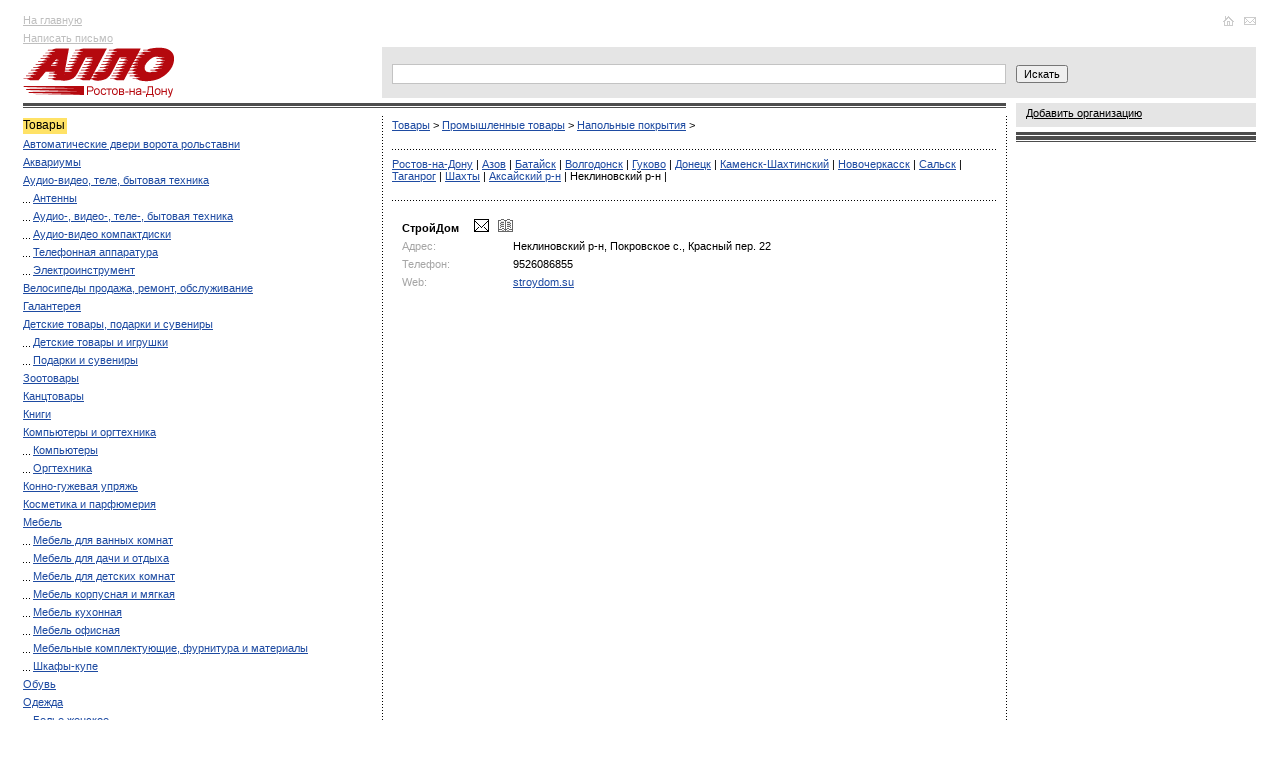

--- FILE ---
content_type: text/html
request_url: http://allorostov.ru/yp_6300/yp_6311/yp_2100/?city=%CD%E5%EA%EB%E8%ED%EE%E2%F1%EA%E8%E9%20%F0-%ED
body_size: 8333
content:
<!DOCTYPE HTML PUBLIC "-//W3C//DTD HTML 4.01 Transitional//EN">
<html>
<head>
	<meta http-equiv="Content-Type" content="text/html; charset=windows-1251">
	<meta name='yandex-verification' content='5a06d5d8fe038cff'>
	<link type="text/css" href="/allo.css?11" rel="stylesheet">
	<link rel="SHORTCUT ICON" href="/img/favicon.ico">
	<script type="text/javascript" src="/allo.js?19"></script>
	<TITLE>Напольные покрытия > Неклиновский р-н >   Каталог организаций Ростова-на-Дону</TITLE>
<META NAME="Keywords" CONTENT="Ростов-на-Дону, справка, каталог организаций, культура, искусство, медицина, здоровье, наука, образование, недвижимость, строительные, политические, общественные и религиозные, организации, производственные и промышленные, предприятия, сми, связь, интернет, спорт, туризм, товары, перевозки, услуги, сервисы">
<META NAME="Description" CONTENT="Напольные покрытия > Неклиновский р-н >  ">
<meta http-equiv="pragma" content="no-cache">

<script>
  (function(i,s,o,g,r,a,m){i['GoogleAnalyticsObject']=r;i[r]=i[r]||function(){
  (i[r].q=i[r].q||[]).push(arguments)},i[r].l=1*new Date();a=s.createElement(o),
  m=s.getElementsByTagName(o)[0];a.async=1;a.src=g;m.parentNode.insertBefore(a,m)
  })(window,document,'script','//www.google-analytics.com/analytics.js','ga');

  ga('create', 'UA-4818309-1', 'auto');
  ga('send', 'pageview');

</script>


	<meta http-equiv="pragma" content="no-cache">
	<script type="text/javascript" charset="windows-1251" src="/img/init.js?2"></script>
	<script type="text/javascript" src="/img/prototype.js"></script>
	<script type="text/javascript" charset="windows-1251" src="/img/search.js?15"></script>
<!--	<script type='text/javascript' src='http://partner.googleadservices.com/gampad/google_service.js'></script>-->

</head>
<body>


<SCRIPT LANGUAGE="JavaScript" TYPE="text/javascript">
function wopen (url) {
	//alert(url);
	window.open(url,"","width=640, height=500, toolbar=yes, menubar=no, resizable=0, scrollbars=1, status=no, location=no, top=100, left=100");
}
function wopensize (url,w,h) {
	//alert(url);
	window.open(url,"","width="+w+", height="+h+", toolbar=yes, menubar=no, resizable=0, scrollbars=1, status=no, location=no, top=100, left=100");
}

</SCRIPT>
<table width="100%" cellspacing="0" cellpadding="0" border="0">

<tr><td width="2%"><img src="/img/1.gif" width="20" height="1" alt=""></td>
     <td width="29%"></td>     
	 <td width="29%"></td>     
	 <td width="29%"></td>
     <td width="9%"><img src="/img/1.gif" width="250" height="1" alt=""></td>
     <td width="2%"><img src="/img/1.gif" width="20" height="1" alt=""></td>
</tr>

<tr valign="top">
	<td rowspan="5"><img src="/img/1.gif" width="20" height="1" alt=""></td>
	<td>
		<noindex>
		<div class="top-menu">
			<a href="/">На главную</a><br>
			<a href="javascript:wopensize('/cgi-bin/edit_org2.cgi',1024,600);">Написать письмо</a>
		</div>
		</noindex>
	</td>
	<td colspan="3">
		<noindex>
		<table width="100%" cellspacing="0" cellpadding="0" border="0">
			<tr>
				<td class="top-banner" style="min-height:70px;">
					<html>
<head>
<meta http-equiv="Content-Type" content="text/html; charset=windows-1251">
</head>
<body>

<script type='text/javascript'><!--//<![CDATA[
   var m3_u = (location.protocol=='https:'?'https://banners.rostele.ru/www/delivery/ajs.php':'http://banners.rostele.ru/www/delivery/ajs.php');
   var m3_r = Math.floor(Math.random()*99999999999);
   if (!document.MAX_used) document.MAX_used = ',';
   document.write ("<scr"+"ipt type='text/javascript' src='"+m3_u);
   document.write ("?zoneid=4");
   document.write ('&amp;cb=' + m3_r);
   if (document.MAX_used != ',') document.write ("&amp;exclude=" + document.MAX_used);
   document.write (document.charset ? '&amp;charset='+document.charset : (document.characterSet ? '&amp;charset='+document.characterSet : ''));
   document.write ("&amp;loc=" + escape(window.location));
   if (document.referrer) document.write ("&amp;referer=" + escape(document.referrer));
   if (document.context) document.write ("&context=" + escape(document.context));
   if (document.mmm_fo) document.write ("&amp;mmm_fo=1");
   document.write ("'><\/scr"+"ipt>");
//]]>--></script><noscript><a href='http://banners.rostele.ru/www/delivery/ck.php?n=a2585157&amp;cb=INSERT_RANDOM_NUMBER_HERE' target='_blank'><img src='http://banners.rostele.ru/www/delivery/avw.php?zoneid=4&amp;cb=INSERT_RANDOM_NUMBER_HERE&amp;n=a2585157' border='0' alt='' /></a></noscript>



</body>
</html>
				</td>
				<td align="right" valign="top">
				<div class="top-icons">
<a href="/"
onmouseover="document.getElementById('ico-home').src='/img/ico-home2.gif'" onmouseout="document.getElementById('ico-home').src='/img/ico-home1.gif'">

	<img src="/img/ico-home1.gif" width="15" height="10" border="0" alt="На главную" id="ico-home">
</a>
<a href="javascript:wopensize('/cgi-bin/edit_org2.cgi',1024,600);"
onmouseover="document.getElementById('ico-mail').src='/img/ico-mail2.gif'" onmouseout="document.getElementById('ico-mail').src='/img/ico-mail1.gif'">

	<img src="/img/ico-mail1.gif" width="18" height="10" border="0" alt="Написать письмо" id="ico-mail">
</a>
				</div>
				</td>
			</tr>
		</table>
		</noindex>
	</td>
	<td rowspan="5"><img src="/img/1.gif" width="20" height="1" alt=""></td>
</tr>


<noindex>
<tr>
	<td>
		<div class="logo"><a href="/"><img src="/img/logo.gif" alt="Справочник Алло" border="0"></a></div>
	</td>
<td colspan=2 class="forma">
<form action="/search/" id="ajax-search-form" method="GET" name="search" onSubmit="return goSearch(this)">
<div style="position:relative;z-index:90"><input type="Text" id="keyword" class="text" style="width:100%;" onKeyDown="return hookEventPrs(event)" name="text" autocomplete="off">
<div id="div_keywords" class="searchdown" style="display:none;"></div></div>
</form>
</td>
<td class="forma"><input type="submit" id="ajax-search-submit-btn" value="Искать" class="button" onClick="if (document.forms['search'].text.value) {document.forms['search'].submit();}return(false);"></td>
</tr>

</noindex>


	<tr valign="top">






	
		<td style="padding-bottom:5px">
			<div class="top-line"></div>
		<div class="block-first">

<span class="title">Товары</span><br>

<div class="podcatalog">

	<p><a href="/yp_6300/yp_6701/">Автоматические двери ворота рольставни</a></p>

	<p><a href="/yp_6300/yp_1005/">Аквариумы</a></p>

	<p><a href="/yp_6300/yp_6312/">Аудио-видео, теле, бытовая техника</a></p>

		<div class="dotted">

			<p><a href="/yp_6300/yp_6312/yp_1019/">Антенны</a></p>

			<p><a href="/yp_6300/yp_6312/yp_6786/">Аудио-, видео-, теле-, бытовая техника</a></p>

			<p><a href="/yp_6300/yp_6312/yp_6319/">Аудио-видео компактдиски</a></p>

			<p><a href="/yp_6300/yp_6312/yp_6866/">Телефонная аппаратура</a></p>

			<p><a href="/yp_6300/yp_6312/yp_6869/">Электроинструмент</a></p>

		</div>

	<p><a href="/yp_6300/yp_1099/">Велосипеды продажа, ремонт, обслуживание</a></p>

	<p><a href="/yp_6300/yp_6785/">Галантерея</a></p>

	<p><a href="/yp_6300/yp_6313/">Детские товары, подарки и сувениры</a></p>

		<div class="dotted">

			<p><a href="/yp_6300/yp_6313/yp_6888/">Детские товары и игрушки</a></p>

			<p><a href="/yp_6300/yp_6313/yp_6889/">Подарки и сувениры</a></p>

		</div>

	<p><a href="/yp_6300/yp_6318/">Зоотовары</a></p>

	<p><a href="/yp_6300/yp_6315/">Канцтовары</a></p>

	<p><a href="/yp_6300/yp_6306/">Книги</a></p>

	<p><a href="/yp_6300/yp_6316/">Компьютеры и оргтехника</a></p>

		<div class="dotted">

			<p><a href="/yp_6300/yp_6316/yp_6787/">Компьютеры</a></p>

			<p><a href="/yp_6300/yp_6316/yp_6788/">Оргтехника</a></p>

		</div>

	<p><a href="/yp_6300/yp_1101/">Конно-гужевая упряжь</a></p>

	<p><a href="/yp_6300/yp_6314/">Косметика и парфюмерия</a></p>

	<p><a href="/yp_6300/yp_6307/">Мебель</a></p>

		<div class="dotted">

			<p><a href="/yp_6300/yp_6307/yp_1089/">Мебель для ванных комнат</a></p>

			<p><a href="/yp_6300/yp_6307/yp_6804/">Мебель для дачи и отдыха</a></p>

			<p><a href="/yp_6300/yp_6307/yp_1090/">Мебель для детских комнат</a></p>

			<p><a href="/yp_6300/yp_6307/yp_6802/">Мебель корпусная и мягкая</a></p>

			<p><a href="/yp_6300/yp_6307/yp_6803/">Мебель кухонная</a></p>

			<p><a href="/yp_6300/yp_6307/yp_6801/">Мебель офисная</a></p>

			<p><a href="/yp_6300/yp_6307/yp_7107/">Мебельные комплектующие, фурнитура и материалы</a></p>

			<p><a href="/yp_6300/yp_6307/yp_1091/">Шкафы-купе</a></p>

		</div>

	<p><a href="/yp_6300/yp_6304/">Обувь</a></p>

	<p><a href="/yp_6300/yp_6303/">Одежда</a></p>

		<div class="dotted">

			<p><a href="/yp_6300/yp_6303/yp_6884/">Белье женское</a></p>

			<p><a href="/yp_6300/yp_6303/yp_6887/">Детская одежда</a></p>

			<p><a href="/yp_6300/yp_6303/yp_6885/">Меха</a></p>

			<p><a href="/yp_6300/yp_6303/yp_6806/">Одежда мужская и женская</a></p>

			<p><a href="/yp_6300/yp_6303/yp_6807/">Спецодежда</a></p>

			<p><a href="/yp_6300/yp_6303/yp_6808/">Чулочно-носочные изделия</a></p>

		</div>

	<p><a href="/yp_6300/yp_1014/">Оружие</a></p>

	<p><a href="/yp_6300/yp_6864/">Очки, оптика</a></p>

	<p><a href="/yp_6300/yp_6681/">Программное обеспечение</a></p>

	<p><a href="/yp_6300/yp_6309/">Продовольственные товары</a></p>

		<div class="dotted">

			<p><a href="/yp_6300/yp_6309/yp_6310/">Алкогольные напитки</a></p>

			<p><a href="/yp_6300/yp_6309/yp_6820/">Безалкогольные напитки</a></p>

			<p><a href="/yp_6300/yp_6309/yp_6811/">Диетические продукты</a></p>

			<p><a href="/yp_6300/yp_6309/yp_1097/">Закуски, снеки</a></p>

			<p><a href="/yp_6300/yp_6309/yp_6819/">Колбасы</a></p>

			<p><a href="/yp_6300/yp_6309/yp_6818/">Кондитерские изделия</a></p>

			<p><a href="/yp_6300/yp_6309/yp_6891/">Макароны и крупы</a></p>

			<p><a href="/yp_6300/yp_6309/yp_6816/">Масложировая продукция</a></p>

			<p><a href="/yp_6300/yp_6309/yp_6817/">Молоко, масло, сыр</a></p>

			<p><a href="/yp_6300/yp_6309/yp_6821/">Мука</a></p>

			<p><a href="/yp_6300/yp_6309/yp_6813/">Мясо и мясопродукты</a></p>

			<p><a href="/yp_6300/yp_6309/yp_6892/">Пиво</a></p>

			<p><a href="/yp_6300/yp_6309/yp_6814/">Пищевкусовые товары</a></p>

			<p><a href="/yp_6300/yp_6309/yp_6890/">Пищевые концентраты</a></p>

			<p><a href="/yp_6300/yp_6309/yp_6812/">Плодово-ягодная и овощная продукция</a></p>

			<p><a href="/yp_6300/yp_6309/yp_6809/">Продукты питания</a></p>

			<p><a href="/yp_6300/yp_6309/yp_6810/">Продукты питания оптом</a></p>

			<p><a href="/yp_6300/yp_6309/yp_6822/">Рыба</a></p>

			<p><a href="/yp_6300/yp_6309/yp_6815/">Хлебобулочные изделия</a></p>

		</div>

	<p><a href="/yp_6300/yp_6311/">Промышленные товары</a></p>

		<div class="dotted">

			<p><a href="/yp_6300/yp_6311/yp_1119/">Биотуалеты</a></p>

			<p><a href="/yp_6300/yp_6311/yp_6797/">Деревянные изделия</a></p>

			<p><a href="/yp_6300/yp_6311/yp_6795/">Кабельная продукция</a></p>

			<p><a href="/yp_6300/yp_6311/yp_7095/">Канаты подъемные, стропы</a></p>

			<p><a href="/yp_6300/yp_6311/yp_6800/">Ковры ковровые покрытия</a></p>

			<p><a href="/yp_6300/yp_6311/yp_1118/">Лестницы</a></p>

			<p><a href="/yp_6300/yp_6311/yp_2098/">Линолеум</a></p>

			<p><a href="/yp_6300/yp_6311/yp_2100/" style="color:#000000; text-decoration:none">Напольные покрытия</a></p>

			<p><a href="/yp_6300/yp_6311/yp_6893/">Насосы</a></p>

			<p><a href="/yp_6300/yp_6311/yp_7096/">Оборудование для полива и орошения</a></p>

			<p><a href="/yp_6300/yp_6311/yp_6798/">Резинотехнические изделия</a></p>

			<p><a href="/yp_6300/yp_6311/yp_6794/">Садово-парковое и уборочное оборудование</a></p>

			<p><a href="/yp_6300/yp_6311/yp_7097/">Сейфы</a></p>

			<p><a href="/yp_6300/yp_6311/yp_7106/">Сетка пластиковая, металлическая</a></p>

			<p><a href="/yp_6300/yp_6311/yp_7098/">Теплицы и парники производство, торговля</a></p>

			<p><a href="/yp_6300/yp_6311/yp_6792/">Упаковка</a></p>

			<p><a href="/yp_6300/yp_6311/yp_7138/">Учебное оборудование и тренажеры</a></p>

			<p><a href="/yp_6300/yp_6311/yp_6796/">Фарфор, хрусталь, стекло</a></p>

			<p><a href="/yp_6300/yp_6311/yp_6799/">Химическая продукция</a></p>

			<p><a href="/yp_6300/yp_6311/yp_7099/">Холодильная и тепловая изоляция</a></p>

			<p><a href="/yp_6300/yp_6311/yp_6894/">Часы</a></p>

			<p><a href="/yp_6300/yp_6311/yp_7100/">Швейные и вязальные машины производство, торговля</a></p>

			<p><a href="/yp_6300/yp_6311/yp_7101/">Щетинно-щеточные изделия</a></p>

			<p><a href="/yp_6300/yp_6311/yp_6791/">Электротовары и материалы</a></p>

		</div>

	<p><a href="/yp_6300/yp_6726/">Сантехника</a></p>

	<p><a href="/yp_6300/yp_1001/">Секс-shop</a></p>

	<p><a href="/yp_6300/yp_6305/">Спорттовары</a></p>

	<p><a href="/yp_6300/yp_6320/">Табачные изделия</a></p>

	<p><a href="/yp_6300/yp_1002/">Торговля по каталогам</a></p>

	<p><a href="/yp_6300/yp_6308/">Хозяйственные товары</a></p>

		<div class="dotted">

			<p><a href="/yp_6300/yp_6308/yp_6827/">Бытовая химия</a></p>

			<p><a href="/yp_6300/yp_6308/yp_2000/">Жалюзи</a></p>

			<p><a href="/yp_6300/yp_6308/yp_2001/">Замочные и скобяные изделия</a></p>

			<p><a href="/yp_6300/yp_6308/yp_2002/">Инвентарь садово-огородный и удобрения</a></p>

			<p><a href="/yp_6300/yp_6308/yp_6868/">Обои</a></p>

			<p><a href="/yp_6300/yp_6308/yp_2003/">Пластмассовые изделия</a></p>

			<p><a href="/yp_6300/yp_6308/yp_6829/">Посудо-хозяйственные изделия</a></p>

			<p><a href="/yp_6300/yp_6308/yp_6867/">Светоприборы</a></p>

			<p><a href="/yp_6300/yp_6308/yp_6828/">Ткани, белье постельное</a></p>

			<p><a href="/yp_6300/yp_6308/yp_2004/">Фильтрующие материалы</a></p>

			<p><a href="/yp_6300/yp_6308/yp_6825/">Хозтовары</a></p>

		</div>

	<p><a href="/yp_6300/yp_6685/">Цветы</a></p>

	<p><a href="/yp_6300/yp_7108/">Шторы, карнизы, декор</a></p>

	<p><a href="/yp_6300/yp_6321/">Ювелирные изделия</a></p>

</div>
<div class="line-left"></div>



			<div class="gray-rubricator">

				<p><a href="/yp_5000/"><noindex>Автомобили</noindex></a></p>
				

				<p><a href="/yp_5100/"><noindex>Бизнес и финансы</noindex></a></p>
				

				<p><a href="/yp_5300/"><noindex>Государственные и муниципальные учреждения</noindex></a></p>
				

				<p><a href="/yp_5500/"><noindex>Культура и искусство</noindex></a></p>
				

				<p><a href="/yp_5400/"><noindex>Медицина и здоровье</noindex></a></p>
				

				<p><a href="/yp_5600/"><noindex>Наука и образование</noindex></a></p>
				

				<p><a href="/yp_5700/"><noindex>Недвижимость и строительство</noindex></a></p>
				

				<p><a href="/yp_6100/"><noindex>Отдых и развлечения</noindex></a></p>
				

				<p><a href="/yp_5800/"><noindex>Политические, общественные и религиозные организации</noindex></a></p>
				

				<p><a href="/yp_5900/"><noindex>Производственные и промышленные предприятия</noindex></a></p>
				

				<p><a href="/yp_6000/"><noindex>СМИ, связь, Интернет</noindex></a></p>
				

				<p><a href="/yp_6200/"><noindex>Спорт и туризм</noindex></a></p>
				

				<noindex><p><span class="active">Товары</span></p></noindex>

				<p><a href="/yp_6400/"><noindex>Торговые предприятия</noindex></a></p>
				

				<p><a href="/yp_6500/"><noindex>Транспорт и перевозки</noindex></a></p>
				

				<p><a href="/yp_6601/"><noindex>Услуги и сервис</noindex></a></p>
				

			</div>


	<br />
	<script async src="//pagead2.googlesyndication.com/pagead/js/adsbygoogle.js"></script>
<!-- GogoGu -->
<ins class="adsbygoogle"
     style="display:inline-block;width:300px;height:600px"
     data-ad-client="ca-pub-9269421412177309"
     data-ad-slot="5899457679"></ins>
<script>
(adsbygoogle = window.adsbygoogle || []).push({});
</script>

	<br /><br />
<script async src="//pagead2.googlesyndication.com/pagead/js/adsbygoogle.js"></script>
<!-- GogoMo -->
<ins class="adsbygoogle"
     style="display:inline-block;width:300px;height:250px"
     data-ad-client="ca-pub-9269421412177309"
     data-ad-slot="5499570879"></ins>
<script>
(adsbygoogle = window.adsbygoogle || []).push({});
</script>


			</div>
		</td>


<!--2 col 1-->
		<td class="column" colspan="2">
			<div class="top-line"></div>
			<div class="block">
<!--2 col-->

<!--/* Revive Adserver Javascript Tag v3.0.5 */-->
<script type='text/javascript'><!--//<![CDATA[
   document.MAX_ct0 = unescape('INSERT_ENCODED_CLICKURL_HERE');

   var m3_u = (location.protocol=='https:'?'https://banners.rostele.ru/www/delivery/ajs.php':'http://banners.rostele.ru/www/delivery/ajs.php');
   var m3_r = Math.floor(Math.random()*99999999999);
   if (!document.MAX_used) document.MAX_used = ',';
   document.write ("<scr"+"ipt type='text/javascript' src='"+m3_u);
   document.write ("?zoneid=43");
   document.write ('&amp;cb=' + m3_r);
   if (document.MAX_used != ',') document.write ("&amp;exclude=" + document.MAX_used);
   document.write (document.charset ? '&amp;charset='+document.charset : (document.characterSet ? '&amp;charset='+document.characterSet : ''));
   document.write ("&amp;loc=" + escape(window.location));
   if (document.referrer) document.write ("&amp;referer=" + escape(document.referrer));
   if (document.context) document.write ("&context=" + escape(document.context));
   if ((typeof(document.MAX_ct0) != 'undefined') && (document.MAX_ct0.substring(0,4) == 'http')) {
       document.write ("&amp;ct0=" + escape(document.MAX_ct0));
   }
   if (document.mmm_fo) document.write ("&amp;mmm_fo=1");
   document.write ("'><\/scr"+"ipt>");
//]]>--></script><noscript><a href='http://banners.rostele.ru/www/delivery/ck.php?n=a094095c&amp;cb=INSERT_RANDOM_NUMBER_HERE' target='_blank'><img src='http://banners.rostele.ru/www/delivery/avw.php?zoneid=43&amp;cb=INSERT_RANDOM_NUMBER_HERE&amp;n=a094095c&amp;ct0=INSERT_ENCODED_CLICKURL_HERE' border='0' alt='' /></a></noscript>


<script type='text/javascript'><!--//<![CDATA[
   document.MAX_ct0 = unescape('INSERT_ENCODED_CLICKURL_HERE');

   var m3_u = (location.protocol=='https:'?'https://banners.rostele.ru/www/delivery/ajs.php':'http://banners.rostele.ru/www/delivery/ajs.php');
   var m3_r = Math.floor(Math.random()*99999999999);
   if (!document.MAX_used) document.MAX_used = ',';
   document.write ("<scr"+"ipt type='text/javascript' src='"+m3_u);
   document.write ("?zoneid=53");
   document.write ('&amp;cb=' + m3_r);
   if (document.MAX_used != ',') document.write ("&amp;exclude=" + document.MAX_used);
   document.write (document.charset ? '&amp;charset='+document.charset : (document.characterSet ? '&amp;charset='+document.characterSet : ''));
   document.write ("&amp;loc=" + escape(window.location));
   if (document.referrer) document.write ("&amp;referer=" + escape(document.referrer));
   if (document.context) document.write ("&context=" + escape(document.context));
   if ((typeof(document.MAX_ct0) != 'undefined') && (document.MAX_ct0.substring(0,4) == 'http')) {
       document.write ("&amp;ct0=" + escape(document.MAX_ct0));
   }
   if (document.mmm_fo) document.write ("&amp;mmm_fo=1");
   document.write ("'><\/scr"+"ipt>");
//]]>--></script><noscript><a href='http://banners.rostele.ru/www/delivery/ck.php?n=a034c888&amp;cb=INSERT_RANDOM_NUMBER_HERE' target='_blank'><img src='http://banners.rostele.ru/www/delivery/avw.php?zoneid=53&amp;cb=INSERT_RANDOM_NUMBER_HERE&amp;n=a034c888&amp;ct0=INSERT_ENCODED_CLICKURL_HERE' border='0' alt='' /></a></noscript>



<div class="text-way">

<a href="/yp_6300/" >Товары</a>

 > 

<a href="/yp_6300/yp_6311/" >Промышленные товары</a>

 > 

<a href="/yp_6300/yp_6311/yp_2100/" >Напольные покрытия</a>

 > 

</div>
<div class="line-way"><img src="/img/1.gif" height="2" width="1" alt=""></div>


<div class="text-way">

<a href="?city=%D0%EE%F1%F2%EE%E2%2D%ED%E0%2D%C4%EE%ED%F3" >Ростов-на-Дону</a>

 | 

<a href="?city=%C0%E7%EE%E2" >Азов</a>

 | 

<a href="?city=%C1%E0%F2%E0%E9%F1%EA" >Батайск</a>

 | 

<a href="?city=%C2%EE%EB%E3%EE%E4%EE%ED%F1%EA" >Волгодонск</a>

 | 

<a href="?city=%C3%F3%EA%EE%E2%EE" >Гуково</a>

 | 

<a href="?city=%C4%EE%ED%E5%F6%EA" >Донецк</a>

 | 

<a href="?city=%CA%E0%EC%E5%ED%F1%EA%2D%D8%E0%F5%F2%E8%ED%F1%EA%E8%E9" >Каменск-Шахтинский</a>

 | 

<a href="?city=%CD%EE%E2%EE%F7%E5%F0%EA%E0%F1%F1%EA" >Новочеркасск</a>

 | 

<a href="?city=%D1%E0%EB%FC%F1%EA" >Сальск</a>

 | 

<a href="?city=%D2%E0%E3%E0%ED%F0%EE%E3" >Таганрог</a>

 | 

<a href="?city=%D8%E0%F5%F2%FB" >Шахты</a>

 | 

<a href="?city=%C0%EA%F1%E0%E9%F1%EA%E8%E9 %F0%2D%ED" >Аксайский р-н</a>

 | 

<a href="?city=%CD%E5%EA%EB%E8%ED%EE%E2%F1%EA%E8%E9 %F0%2D%ED" style="color:black;text-decoration:none">Неклиновский р-н</a>

 | 

</div>
<div class="line-way"><img src="/img/1.gif" height="2" width="1" alt=""></div>


<script language="JavaScript">
	var addresses = new Array();
</script>
<div style="zoom:1;">
<table cellspacing="0" cellpadding="0"  border="0" class="info" width="100%">

			<tr><td colspan="2" class="0 c_top c_first"><b><a href="/comp/658735" style="color:#000;text-decoration:none">СтройДом</a></b>  &nbsp;&nbsp;&nbsp;&nbsp;<a href="javascript:wopensize('/cgi-bin/mailto.cgi?to=658735',500,400);"><img src="/img/ico-email3.jpg" border=0 style="display:inline" alt="Отправить письмо" title="Отправить письмо"></a>&nbsp;&nbsp;  <img src="/img/icon_book.gif" border=0 style="display:inline" alt="У организации есть расширенная информация" width=15 height=13></td></tr>

			<tr><td class="pole 0 c_first" width="20%">Адрес:</td>
			<td class="0" width="80%"><a href="/map/?city=Неклиновский р-н, Покровское с.&street=Красный пер.&house=22&corpus=" style="color:#000;text-decoration:none" ><span id="addr_658735">Неклиновский р-н, Покровское с., Красный пер. 22 </span></a> <span style="display:none;" id="name_658735">СтройДом</span>
			<span style="display:none;" id="latitude_658735"></span> <span style="display:none;" id="longitude_658735"></span>
			</td></tr>

			<tr><td class="pole 0 c_first">Телефон:</td><td class="0">

			 9526086855<br>

			</td></tr>

			<tr><td class="pole 0 c_first">Web:</td>
			<td class="0"><a href="http://stroydom.su" target="_blank">stroydom.su</a></td></tr>

</table>
</div>


<!--2 col foot-->
			</div>
		</td>
<!--2 col foot 1-->



		<td class="column-right">
		<div class="white-space"></div>


		<div class="information">
			<noindex><a href="javascript:wopensize('/cgi-bin/edit_org2.cgi',1024,600);" class="right-menu">Добавить организацию</a></noindex>
			<!--<a href="/info/?id=1" class="right-menu"><noindex>О проекте</noindex></a>
			<a href="http://pressa-online.com/Issue.aspx?aid=4a4301ef-5c2a-4728-bcab-602f1a9c804b" class="right-menu" target="_blank"><noindex>Полистать on-line<span style="color:#ce0000;text-decoration:none;"> new</span></noindex></a>-->
		</div>

		<div class="line5"></div>
<!--alphabet search-->
<noindex>


		

		<div class="line5"></div>

		
			<div class="right-banner" style="font-size:70%">
				<script type='text/javascript'><!--//<![CDATA[
   var m3_u = (location.protocol=='https:'?'https://banners.rostele.ru/www/delivery/ajs.php':'http://banners.rostele.ru/www/delivery/ajs.php');
   var m3_r = Math.floor(Math.random()*99999999999);
   if (!document.MAX_used) document.MAX_used = ',';
   document.write ("<scr"+"ipt type='text/javascript' src='"+m3_u);
   document.write ("?zoneid=32");
   document.write ('&amp;cb=' + m3_r);
   if (document.MAX_used != ',') document.write ("&amp;exclude=" + document.MAX_used);
   document.write (document.charset ? '&amp;charset='+document.charset : (document.characterSet ? '&amp;charset='+document.characterSet : ''));
   document.write ("&amp;loc=" + escape(window.location));
   if (document.referrer) document.write ("&amp;referer=" + escape(document.referrer));
   if (document.context) document.write ("&context=" + escape(document.context));
   if (document.mmm_fo) document.write ("&amp;mmm_fo=1");
   document.write ("'><\/scr"+"ipt>");
//]]>--></script><noscript><a href='http://banners.rostele.ru/www/delivery/ck.php?n=ac73ee72&amp;cb=INSERT_RANDOM_NUMBER_HERE' target='_blank'><img src='http://banners.rostele.ru/www/delivery/avw.php?zoneid=32&amp;cb=INSERT_RANDOM_NUMBER_HERE&amp;n=ac73ee72' border='0' alt='' /></a></noscript>

				<script type='text/javascript'><!--//<![CDATA[
   document.MAX_ct0 ='INSERT_CLICKURL_HERE';

   var m3_u = (location.protocol=='https:'?'https://banners.rostele.ru/www/delivery/ajs.php':'http://banners.rostele.ru/www/delivery/ajs.php');
   var m3_r = Math.floor(Math.random()*99999999999);
   if (!document.MAX_used) document.MAX_used = ',';
   document.write ("<scr"+"ipt type='text/javascript' src='"+m3_u);
   document.write ("?zoneid=36");
   document.write ('&amp;cb=' + m3_r);
   if (document.MAX_used != ',') document.write ("&amp;exclude=" + document.MAX_used);
   document.write (document.charset ? '&amp;charset='+document.charset : (document.characterSet ? '&amp;charset='+document.characterSet : ''));
   document.write ("&amp;loc=" + escape(window.location));
   if (document.referrer) document.write ("&amp;referer=" + escape(document.referrer));
   if (document.context) document.write ("&context=" + escape(document.context));
   if ((typeof(document.MAX_ct0) != 'undefined') && (document.MAX_ct0.substring(0,4) == 'http')) {
       document.write ("&amp;ct0=" + escape(document.MAX_ct0));
   }
   if (document.mmm_fo) document.write ("&amp;mmm_fo=1");
   document.write ("'><\/scr"+"ipt>");
//]]>--></script><noscript><a href='http://banners.rostele.ru/www/delivery/ck.php?n=aa5892d2&amp;cb=INSERT_RANDOM_NUMBER_HERE' target='_blank'><img src='http://banners.rostele.ru/www/delivery/avw.php?zoneid=36&amp;cb=INSERT_RANDOM_NUMBER_HERE&amp;n=aa5892d2&amp;ct0=INSERT_CLICKURL_HERE' border='0' alt='' /></a></noscript>


<script type='text/javascript'><!--//<![CDATA[
   document.MAX_ct0 = unescape('INSERT_ENCODED_CLICKURL_HERE');

   var m3_u = (location.protocol=='https:'?'https://banners.rostele.ru/www/delivery/ajs.php':'http://banners.rostele.ru/www/delivery/ajs.php');
   var m3_r = Math.floor(Math.random()*99999999999);
   if (!document.MAX_used) document.MAX_used = ',';
   document.write ("<scr"+"ipt type='text/javascript' src='"+m3_u);
   document.write ("?zoneid=58");
   document.write ('&amp;cb=' + m3_r);
   if (document.MAX_used != ',') document.write ("&amp;exclude=" + document.MAX_used);
   document.write (document.charset ? '&amp;charset='+document.charset : (document.characterSet ? '&amp;charset='+document.characterSet : ''));
   document.write ("&amp;loc=" + escape(window.location));
   if (document.referrer) document.write ("&amp;referer=" + escape(document.referrer));
   if (document.context) document.write ("&context=" + escape(document.context));
   if ((typeof(document.MAX_ct0) != 'undefined') && (document.MAX_ct0.substring(0,4) == 'http')) {
       document.write ("&amp;ct0=" + escape(document.MAX_ct0));
   }
   if (document.mmm_fo) document.write ("&amp;mmm_fo=1");
   document.write ("'><\/scr"+"ipt>");
//]]>--></script><noscript><a href='http://banners.rostele.ru/www/delivery/ck.php?n=a511db60&amp;cb=INSERT_RANDOM_NUMBER_HERE' target='_blank'><img src='http://banners.rostele.ru/www/delivery/avw.php?zoneid=58&amp;cb=INSERT_RANDOM_NUMBER_HERE&amp;n=a511db60&amp;ct0=INSERT_ENCODED_CLICKURL_HERE' border='0' alt='' /></a></noscript>


<script type='text/javascript'><!--//<![CDATA[
   document.MAX_ct0 = unescape('INSERT_ENCODED_CLICKURL_HERE');

   var m3_u = (location.protocol=='https:'?'https://banners.rostele.ru/www/delivery/ajs.php':'http://banners.rostele.ru/www/delivery/ajs.php');
   var m3_r = Math.floor(Math.random()*99999999999);
   if (!document.MAX_used) document.MAX_used = ',';
   document.write ("<scr"+"ipt type='text/javascript' src='"+m3_u);
   document.write ("?zoneid=59");
   document.write ('&amp;cb=' + m3_r);
   if (document.MAX_used != ',') document.write ("&amp;exclude=" + document.MAX_used);
   document.write (document.charset ? '&amp;charset='+document.charset : (document.characterSet ? '&amp;charset='+document.characterSet : ''));
   document.write ("&amp;loc=" + escape(window.location));
   if (document.referrer) document.write ("&amp;referer=" + escape(document.referrer));
   if (document.context) document.write ("&context=" + escape(document.context));
   if ((typeof(document.MAX_ct0) != 'undefined') && (document.MAX_ct0.substring(0,4) == 'http')) {
       document.write ("&amp;ct0=" + escape(document.MAX_ct0));
   }
   if (document.mmm_fo) document.write ("&amp;mmm_fo=1");
   document.write ("'><\/scr"+"ipt>");
//]]>--></script><noscript><a href='http://banners.rostele.ru/www/delivery/ck.php?n=aa22573c&amp;cb=INSERT_RANDOM_NUMBER_HERE' target='_blank'><img src='http://banners.rostele.ru/www/delivery/avw.php?zoneid=59&amp;cb=INSERT_RANDOM_NUMBER_HERE&amp;n=aa22573c&amp;ct0=INSERT_ENCODED_CLICKURL_HERE' border='0' alt='' /></a></noscript>

			</div>

			<div class="right-banner" style="font-size:70%;max-width:240px;">
				<!-- Яндекс.Директ -->
<script type="text/javascript"><!--
yandex_partner_id = 41594;
yandex_site_bg_color = 'FFFFFF';
yandex_site_charset = 'windows-1251';
yandex_ad_format = 'direct';
yandex_font_size = 1;
yandex_direct_type = 'vertical';
yandex_direct_border_type = 'block';
yandex_direct_limit = 5;
yandex_direct_header_bg_color = 'FEEAC7';
yandex_direct_bg_color = 'FFFFFF';
yandex_direct_border_color = 'FBE5C0';
yandex_direct_title_color = '0000CC';
yandex_direct_url_color = '006600';
yandex_direct_all_color = '0000CC';
yandex_direct_text_color = '000000';
yandex_direct_hover_color = '0066FF';
document.write('<sc'+'ript type="text/javascript" src="http://an.yandex.ru/resource/context.js?rnd=' + Math.round(Math.random() * 100000) + '"></sc'+'ript>');
//--></script>
			</div>
		

		</td>

		
	</tr>

<tr>
	<td colspan="4"><div class="footer-line"></div>
</tr>


	<tr valign="top">
		<td colspan="2">
		<noindex>
 <div class="block-first"><span class="footer-gray">На сайте функционирует система коррекции ошибок. Обнаружив неточность в тексте на данной странице, выделите её и нажмите Ctrl+Enter.</span></div>
	 <div style="padding-top:10px">
<table width="100%">
<tr><td width=100>
<!--LiveInternet counter--><script type="text/javascript"><!--
document.write("<a href='http://www.liveinternet.ru/click' "+
"target=_blank><img src='http://counter.yadro.ru/hit?t18.5;r"+
escape(document.referrer)+((typeof(screen)=="undefined")?"":
";s"+screen.width+"*"+screen.height+"*"+(screen.colorDepth?
screen.colorDepth:screen.pixelDepth))+";u"+escape(document.URL)+
";i"+escape("Жж"+document.title.substring(0,80))+";"+Math.random()+
"' alt='' title='LiveInternet: показано число просмотров за 24 часа, посетителей за 24 часа и за сегодн\я' "+
"border=0 width=88 height=31><\/a>")//--></script><!--/LiveInternet-->

</td>
<td>
<!--
<script src="http://tools.spylog.ru/counter2.2.js" type="text/javascript" id="spylog_code" counter="900540" ></script>
<noscript>
<a href="http://u9005.40.spylog.com/cnt?cid=900540&f=3&p=0" target="_blank">
<img src="http://u9005.40.spylog.com/cnt?cid=900540&p=0" alt='SpyLOG' border='0' width=88 height=31 ></a> 
</noscript>
-->
</td>


</tr></table>
</div>

<!-- Yandex.Metrika counter -->
<script type="text/javascript">
(function (d, w, c) {
    (w[c] = w[c] || []).push(function() {
        try {
            w.yaCounter27110420 = new Ya.Metrika({id:27110420,
                    clickmap:true,
                    trackLinks:true,
                    accurateTrackBounce:true});
        } catch(e) { }
    });

    var n = d.getElementsByTagName("script")[0],
        s = d.createElement("script"),
        f = function () { n.parentNode.insertBefore(s, n); };
    s.type = "text/javascript";
    s.async = true;
    s.src = (d.location.protocol == "https:" ? "https:" : "http:") + "//mc.yandex.ru/metrika/watch.js";

    if (w.opera == "[object Opera]") {
        d.addEventListener("DOMContentLoaded", f, false);
    } else { f(); }
})(document, window, "yandex_metrika_callbacks");
</script>
<noscript><div><img src="//mc.yandex.ru/watch/27110420" style="position:absolute; left:-9999px;" alt="" /></div></noscript>
<!-- /Yandex.Metrika counter -->
		</noindex>

 </td>
		<td colspan="2" class="footer-right">
			<noindex>
			<!--<div style="float:left;">
				<script type="text/javascript" src="http://download.skype.com/share/skypebuttons/js/skypeCheck.js"></script>
				<a href="skype:inforostele?call"><img src="http://download.skype.com/share/skypebuttons/buttons/call_green_white_92x82.png" style="border: none;" width="92" height="82" alt="Skype Me™!"></a>
			</div>-->
			<p><a href="/info/?id=1"><noindex>О проекте</noindex></a> | <a href="/keyword/"><noindex>Все темы по алфавиту</noindex></a> | <a href="/?letter"><noindex>Все организации по алфавиту</noindex></a></p>
			&copy; <a href="http://rosteleinform.ru">&laquo;Ростелеинформ&raquo;</a>, 2006-2016,
			Все права защищены<!--<br><br>Создание: интернет-агентство &laquo;Форсайт&raquo;-->
			</noindex>
		</td>
	</tr>
</table>

<noindex>
<div style="display:none; width:0px; height:0px">
	<form id="error_form" method=post action="/cgi-bin/mailerror.cgi">
		<input type="hidden" id="URL" name="url" value="/">
		<textarea name="err_text" id="message" cols=1 rows=2></textarea>
	</form>
</div>

<iframe id="submitarea" style="left: 0px; visibility: hidden; width: 1px; position: absolute; top: 0px; height: 1px;" name="submitarea">
<layer name="submitarea" visibility="hide" style="position: absolute; "></layer>
</iframe>

<!--  #include virtual="/cgi-bin/free_call_form.cgi"-->

</noindex>

</body>
</html>

--- FILE ---
content_type: text/html; charset=utf-8
request_url: https://www.google.com/recaptcha/api2/aframe
body_size: 269
content:
<!DOCTYPE HTML><html><head><meta http-equiv="content-type" content="text/html; charset=UTF-8"></head><body><script nonce="xDIqGp3jODRajza1qX8frg">/** Anti-fraud and anti-abuse applications only. See google.com/recaptcha */ try{var clients={'sodar':'https://pagead2.googlesyndication.com/pagead/sodar?'};window.addEventListener("message",function(a){try{if(a.source===window.parent){var b=JSON.parse(a.data);var c=clients[b['id']];if(c){var d=document.createElement('img');d.src=c+b['params']+'&rc='+(localStorage.getItem("rc::a")?sessionStorage.getItem("rc::b"):"");window.document.body.appendChild(d);sessionStorage.setItem("rc::e",parseInt(sessionStorage.getItem("rc::e")||0)+1);localStorage.setItem("rc::h",'1769775064953');}}}catch(b){}});window.parent.postMessage("_grecaptcha_ready", "*");}catch(b){}</script></body></html>